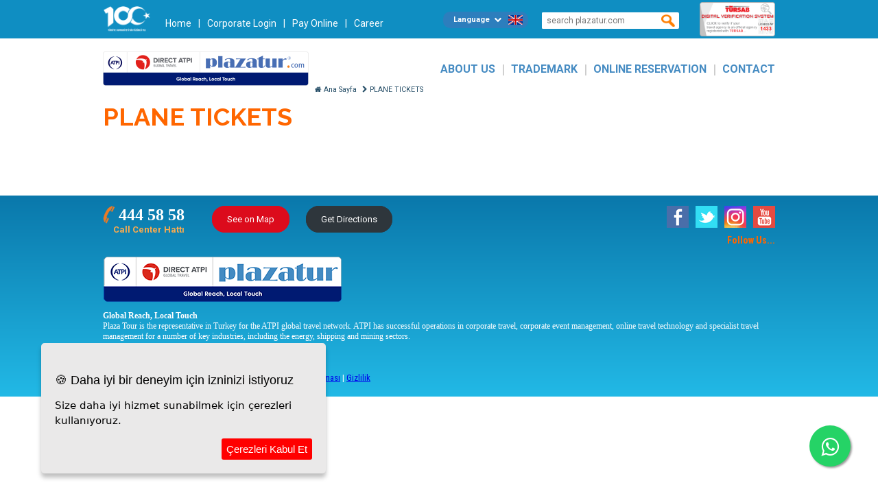

--- FILE ---
content_type: text/html; charset=utf-8
request_url: https://www.plazatur.com/en-us/s/10273/PLANE-TICKETS
body_size: 8968
content:


<!DOCTYPE html>

<html xmlns="http://www.w3.org/1999/xhtml" lang="en">
<head><link href="/kaynak/css/plazatur.css" rel="stylesheet" /><link href="/kaynak/css/ihavecookies.css" rel="stylesheet" /><link href="/kaynak/css/font-awesome.min.css" rel="stylesheet" />
    <script src="/kaynak/js/jquery-1.11.3.min.js" type="text/javascript"></script>
    <script src="/kaynak/js/jsor/jssor.js" type="text/javascript"></script>
    <script src="/kaynak/js/jsor/jssor.slider.min.js" type="text/javascript"></script>
    <link href="/kaynak/css/jquery-ui.min.css" rel="stylesheet" />
    <script src="/kaynak/js/jquery-ui.min.js" type="text/javascript"></script>
    <script src="/kaynak/js/Main.js" type="text/javascript"></script>
    <link href="/kaynak/css/bgstretcher.css" rel="stylesheet" />
    <script src="/kaynak/js/jquery-bgstretcher-3.3.0.min.js" type="text/javascript"></script>
    <script src="/kaynak/js/jquery.backstretch.js" type="text/javascript"></script>

    <script src="/kaynak/js/i18n/datepicker-tr.js" type="text/javascript"></script>
  
    <script src="/kaynak/js/jquery.ihavecookies.min.js" type="text/javascript"></script>
    <meta name="B-verify" content="6f506a24f7d5677fa5ccb518386a698643517731" /><meta name="geo.region" content="TR-16" /><meta name="geo.placename" content="BURSA" /><meta name="geo.position" content="40.2102733;29.01744" /><meta name="ICBM" content="40.2102733, 29.01744" />

    <!-- Go to www.addthis.com/dashboard to customize your tools -->
    <script type="text/javascript">
        var addthis_config = {
            ui_language: "en"
        }
    </script>


    <script type="text/javascript">
        var DegAnaSayfadaMi = false;
        var DegTarihBugun='16.01.2026';
        // AnaSayfada Anchor olayı linkler için
        $(document).ready(function () {
            if (DegAnaSayfadaMi == false) {
                //$("ul.menu > li").eq(1).hide();
            } else {
                $("ul.menu li").find('a[href*=#]').anchor({
                    transitionDuration: 1200
                });
            }
            $(".footlink > .LinkAlani > li.linkBaslik").eq($(".footlink > .LinkAlani > li.linkBaslik").length-3).nextAll().hide();
            $(".footlink > .LinkAlani > li.linkBaslik").eq($(".footlink > .LinkAlani > li.linkBaslik").length-3).hide();
            $(".footlink > .LinkAlani > li.linkBaslik").eq($(".footlink > .LinkAlani > li.linkBaslik").length-2).hide();
            $(".footlink > .LinkAlani > li.linkBaslik").eq($(".footlink > .LinkAlani > li.linkBaslik").length-1).hide();
        });
    </script>
    <script>
        !function(f,b,e,v,n,t,s)
        {if(f.fbq)return;n=f.fbq=function(){n.callMethod?
        n.callMethod.apply(n,arguments):n.queue.push(arguments)};
            if(!f._fbq)f._fbq=n;n.push=n;n.loaded=!0;n.version='2.0';
            n.queue=[];t=b.createElement(e);t.async=!0;
            t.src=v;s=b.getElementsByTagName(e)[0];
            s.parentNode.insertBefore(t,s)}(window,document,'script',
        'https://connect.facebook.net/en_US/fbevents.js');
        fbq('init', '1735764276749967'); 
        fbq('track', 'PageView');
    </script>

    <meta http-equiv="Content-Type" content="text/html; charset=utf-8" /><meta http-equiv="content-language" content="tr-TR" /><meta name="viewport" content="width=1020, initial-scale=1" /><meta property="og:site_name" content="Plaza Turizm" /><meta name="twitter:site" content="@PlazaTurizm" /><title>
	Plazatur - Your Partner in Turkey
</title><link rel="canonical" href="../../../%3C%25=%20%22%22%22%22%20&amp;%20Request.Url.AbsoluteUri.ToString()%20&amp;%20%22%22%22%22%20%25%3E" /><link rel="shortcut icon" type="image/x-icon" href="/favicon.ico" /><link rel="icon" href="/favicon.ico" type="image/x-icon" /><link rel="apple-touch-icon" href="/favicon.png" /><meta name="Robots" content="INDEX,FOLLOW" /><meta name="googlebot" content="index,follow,all" /><meta name="revisit-after" content="1 days" /><meta name="Rating" content="General" /><meta name="Distribution" content="Global" /><meta name="Copyright" content="© 2015 Plaza Turizm" /><meta name="Author" content="plazatur.com İhsan Apti" />
    <meta property="og:title" content="PLANE TICKETS " /><meta property="og:url" content="https://www.plazatur.com/en-us/s/10273/PLANE-TICKETS" /><meta property="og:description" content="" /><meta name="twitter:card" content="summary" /><meta name="twitter:title" content="PLANE TICKETS " /><meta name="twitter:description" content="" />

    <script type="text/javascript">
        $(document).ready(function () {
            //$(".SayfaResim").bgStretcher({
            //    images: ["/kaynak/rsm/deneme/kurumsalkimlik.png"],
            //    imageWidth: 1920,
            //    imageHeight: 300,
            //resizeProportionally: true
            //});
            // $(".SayfaResim").backstretch("/kaynak/rsm/deneme/kurumsalkimlik.png");
            $("div[id^='AccordionMenu']").accordion({
                collapsible: true, active: false
            });
            //$(".PnlSayfa").find(".ui-accordion-header").css("font-family", "'Roboto', 'Times New Roman', sans-serif");
            $(".PnlSayfa").find(".ui-accordion-header").css("padding-top", "15px");
            $(".PnlSayfa").find(".ui-accordion-header").css("padding-bottom", "15px");
            //$(".PnlSayfa").find(".ui-state-hover").css("background-image","none");
            //$(".PnlSayfa").find(".ui-state-hover").css("background-color", "#ffffff");
            //$(".PnlSayfa").find("ui-accordion-header").css("", "");
            jQuery("#accordionVize").accordion();

            if ($(".SayfaSagPanel").find("*").length == 0) {
                $(".SayfaSagPanel").remove();
                $(".SayfaSolIcerik").css("width","980px");
            }
        });

    </script>
    <style>
        .ui-accordion-header {
            font-family: 'Roboto', 'Times New Roman', sans-serif;
            font-size: 32px;
        }

        h3.ui-accordion-header {
            font-family: 'Raleway', 'Roboto', 'Times New Roman';
        }

        .ui-state-hover {
            background-image: none;
            background: #1e5799;
            background: -moz-linear-gradient(top, #1e5799 0%, #2989d8 50%, #7db9e8 100%);
            background: -webkit-linear-gradient(top, #1e5799 0%,#2989d8 50%,#7db9e8 100%);
            background: linear-gradient(to bottom, #1e5799 0%,#2989d8 50%,#7db9e8 100%);
            filter: progid:DXImageTransform.Microsoft.gradient( startColorstr='#1e5799', endColorstr='#7db9e8',GradientType=0 );
            color: #ffffff;
        }

        h3.ui-state-hover {
            color: #ffffff;
            font-family: 'Raleway', 'Roboto', 'Times New Roman';
        }

        div.BtnSatinAl {
            padding-top: 25px;
            text-align: right;
        }

        .BtnSatinAl > a.LnkOdeme {
            background: url(/kaynak/rsm/booknowbtn.png) no-repeat;
            width: 113px;
            height: 30px;
            border: none;
            line-height: 30px;
            text-transform: uppercase;
            cursor: pointer;
            text-align: center;
            font-size: 14px;
            font-weight: 700;
            color: #7d5200;
            text-shadow: 0px 1px 0px rgba(252, 214, 83, 0.75);
            font-family: 'Roboto', sans-serif;
            text-decoration: none;
            display: block;
            margin-left: auto;
            margin-right: auto;
        }

            .BtnSatinAl > a.LnkOdeme:hover {
                background: url(/kaynak/rsm/booknowbtnh.png) no-repeat;
            }
    </style>
<meta name="description" content="PLANE TICKETS " /><meta name="keywords" />

    <script>(function(w,d,s,l,i){w[l]=w[l]||[];w[l].push({'gtm.start':
new Date().getTime(),event:'gtm.js'});var f=d.getElementsByTagName(s)[0],
j=d.createElement(s),dl=l!='dataLayer'?'&l='+l:'';j.async=true;j.src=
'https://www.googletagmanager.com/gtm.js?id='+i+dl;f.parentNode.insertBefore(j,f);
})(window,document,'script','dataLayer','GTM-MBC3KML');</script>


    <script type="text/javascript" src="//s7.addthis.com/js/300/addthis_widget.js#pubid=ra-569e1f7def24454a&domready=1" async="async"></script>
    <style>
        .logo-plaza2 {
            display: block;
            float: left;
            width: 164px;
            height: 46px;
            background-image: url('/kaynak/rsm/plazaturlogo.png');
            background-position: left center;
            background-repeat: no-repeat;
            text-indent: -9999px;
        }

        .logo-atpi {
            display: block;
            float: left;
            width: 61px;
            height: 46px;
            background-image: url('/kaynak/rsm/atpilogo.png');
            background-position: left center;
            background-repeat: no-repeat;
            text-indent: -9999px;
        }
	.logo-plaza3 {
            display: block;
            float: left;
            width: 300px;
            height: 69px;
            background-image: url('/kaynak/rsm/plazatur_logo_atpi.png');
            background-position: left center;
            background-repeat: no-repeat;
            text-indent: -9999px;
        }
	.menu>li a{
height:69px;
line-height:69px;		
}
.menu>li span{
line-height:69px;
}

        .btnmap1 {
        text-decoration:none;
        background-color: #dc0b1c;
        color:#ffffff;
        border-color: #dc0b1c;
        border-style:solid;
        border-width:2px;
        border-radius: 40px 40px;
        padding : 10px 20px 10px 20px;
        font-family: Roboto;
        font-size: 13px;
        }
        .btnmap1:hover {
            background-color:#ffffff;
            color:#dc0b1c;
            cursor: pointer;
        }

           .btnmap2 {
        text-decoration:none;
        background-color: #2e363c;
        color:#ffffff;
        border-color: #2e363c;
        border-style:solid;
        border-width:2px;
        border-radius: 40px 40px;
        padding : 10px 20px 10px 20px;
        font-family: Roboto;
        font-size: 13px;
        margin-left:20px;
        }
        .btnmap2:hover {
            background-color:#ffffff;
            color:#2e363c;
            cursor: pointer;
        }
    </style>

</head>
<body>


    <form method="post" action="./PLANE-TICKETS" id="form1">
<div class="aspNetHidden">
<input type="hidden" name="__VIEWSTATE" id="__VIEWSTATE" value="2QY0UOdg5/LbBtR9mP/aVxBMeByOSoqo/z0BexB+qqPj3qstLSkoSjeG85LySI5FQHcZ1ASRPe1flxTGJyJFsdsVX5XCPRb0WMX6GbinPCKEPl+7PjKcBSaq84D/Fh2t+dym/azOgx0BYnxW/JVsKg==" />
</div>

<div class="aspNetHidden">

	<input type="hidden" name="__VIEWSTATEGENERATOR" id="__VIEWSTATEGENERATOR" value="00210AB9" />
	<input type="hidden" name="__EVENTVALIDATION" id="__EVENTVALIDATION" value="awoh6/Clsgy9rPMEvzd3UwcBo6r/EFrO3REREVgd3SkyYWw692oOLLO0Q72DFaKvOblSJdmrBicU60u8m3L83zMbflzQb8u3/XE1h52/AHfQfkHDYLhe6omKenNmlDL7/KILGNoiVq9nZaTGOJrVPA==" />
</div>
        <div class="tamboy header">
            <div class="ortala">
                <div class="fleft">
                    <div style="padding-right:20px; padding-top:8px;">
                        <img src="/kaynak/rsm/100.png" style="height:40px; width:auto;" />
                    </div>
                </div>
                <div class="fleft">
                    <ul class="header-menu">
                        <li><a href="/en-us">Home</a><span>|</span></li>
                        <li><a href="http://b2b.selfbilet.com/">Corporate Login</a><span>|</span></li>
                        <li><a href="http://plazatur.com/tahsilatcc/">Pay Online</a><span>|</span></li>
                        
                        <li><a href="http://www.plazatur.com/en-us/s/10350/Insan-Kaynaklari">Career</a><span>|</span></li>
                    </ul>
                </div>
                <div class="fright">
                    <div style="padding-left:30px; padding-top:3px;">
                        <a href="https://www.tursab.org.tr/tr/ddsv" target="_blank"><img src="/kaynak/rsm/tursab-dvs-1433.png" style="height: 50px; width: auto;" alt="Türsab Doğrulama" /></a>
                    </div>
                </div>
                <div class="fright">
                    <div class="aramapaneli">
                        <div class="arapanelitutucu">
                            <input name="ctl00$TxtAra" type="text" id="TxtAra" class="aratxt" autocomplete="off" autocorrect="off" autocapitalize="off" placeholder="search plazatur.com" /><input type="submit" name="ctl00$BtnAra" value="" id="BtnAra" class="arabtn" />
                        </div>
                    </div>
                    <div class="dilpaneli">
                        <div style="position: relative;">
                            <div style="float: left; padding-left: 15px; padding-right: 10px; color: #ffffff; font-weight: bold; height: 24px; line-height: 24px; font-size: 11px; font-family: 'Roboto', sans-serif;">
                                Language&nbsp;&nbsp;<i class="fa fa-chevron-down"></i>
                            </div>
                            <div style="float: right; padding-right: 8px; padding-top: 5px;">
                                <img src="/kaynak/rsm/dil/en-us.png" style="width: 21px; height: 14px;" />
                            </div>
                            <div class="dilsectutucu">
                                <div class="dilsec">
                                    <ul class="dilListesi">
                                        <li>
                                            <a data-lang="en" href="/en-US" class="dillnk">
                                                <img src="/kaynak/rsm/dil/en-us.png" class="dilResmi" /><span class="dilAdi">English</span></a>
                                        </li>
                                        <li>
                                            <a data-lang="tr" href="/tr-TR" class="dillnk">
                                                <img src="/kaynak/rsm/dil/tr-tr.png" class="dilResmi" /><span class="dilAdi">Türkçe</span></a>
                                        </li>
                                    </ul>
                                </div>
                            </div>
                        </div>
                    </div>
                </div>
            </div>
        </div>
        <div class="ortala header-genel">
            <nav class="menu-tutucu">
                
                        <ul class="menu">
                    
                        <li>
                            <div><a href='/en-us/iletisim'>CONTACT</a><span>|</span></div>
                            
                        </li>
                    
                        <li>
                            <div><a href='javascript:void(0)'>ONLINE&nbsp;RESERVATION</a><span>|</span></div>
                            
                                    <div class="altmenuTutucu">
                                        <div class="altmenu">
                                            <ul>
                                
                                    <li>
                                        <a class="menulink" href='https://www.turkishairlines.com/en-tr/flights/manage-booking/index.html' class="menulink">
                                            <span class="baslik">THY&nbsp;ONLINE&nbsp;CHECKIN
                                            </span>
                                        </a>
                                    </li>
                                
                                    <li>
                                        <a class="menulink" href='https://www.plazaturtransfer.com/en/home/' class="menulink">
                                            <span class="baslik">VIP&nbsp;TRANSFER
                                            </span>
                                        </a>
                                    </li>
                                
                                    </ul>
                                    </div>
                                    </div>
                                
                        </li>
                    
                        <li>
                            <div><a href='javascript:void(0)'>TRADEMARK</a><span>|</span></div>
                            
                                    <div class="altmenuTutucu">
                                        <div class="altmenu">
                                            <ul>
                                
                                    <li>
                                        <a class="menulink" href='/en-us/s/10199/CORPORATE-TRAVEL' class="menulink">
                                            <span class="baslik">CORPORATE&nbsp;TRAVEL
                                            </span>
                                        </a>
                                    </li>
                                
                                    <li>
                                        <a class="menulink" href='/en-us/s/10226/PLAZA-MICE' class="menulink">
                                            <span class="baslik">PLAZA&nbsp;MICE
                                            </span>
                                        </a>
                                    </li>
                                
                                    <li>
                                        <a class="menulink" href='/en-us/s/10243/PLAZA-RESERVATION' class="menulink">
                                            <span class="baslik">PLAZA&nbsp;RESERVATION
                                            </span>
                                        </a>
                                    </li>
                                
                                    <li>
                                        <a class="menulink" href='/en-us/s/10244/PLAZA-CREATIVE' class="menulink">
                                            <span class="baslik">PLAZA&nbsp;CREATIVE
                                            </span>
                                        </a>
                                    </li>
                                
                                    <li>
                                        <a class="menulink" href='/en-us/s/10248/VIP-TRANSFER' class="menulink">
                                            <span class="baslik">VIP&nbsp;TRANSFER
                                            </span>
                                        </a>
                                    </li>
                                
                                    <li>
                                        <a class="menulink" href='/en-us/s/10253/PLAZA-INSURANCE' class="menulink">
                                            <span class="baslik">PLAZA&nbsp;INSURANCE
                                            </span>
                                        </a>
                                    </li>
                                
                                    <li>
                                        <a class="menulink" href='/en-us/s/10258/PLAZA-ACADEMY' class="menulink">
                                            <span class="baslik">PLAZA&nbsp;ACADEMY
                                            </span>
                                        </a>
                                    </li>
                                
                                    </ul>
                                    </div>
                                    </div>
                                
                        </li>
                    
                        <li>
                            <div><a href='javascript:void(0)'>ABOUT&nbsp;US</a><span>|</span></div>
                            
                                    <div class="altmenuTutucu">
                                        <div class="altmenu">
                                            <ul>
                                
                                    <li>
                                        <a class="menulink" href='/en-us/s/10196/ABOUT%20US' class="menulink">
                                            <span class="baslik">COMPANY
                                            </span>
                                        </a>
                                    </li>
                                
                                    <li>
                                        <a class="menulink" href='/en-us/s/10197/OUR-VISION-MISSION' class="menulink">
                                            <span class="baslik">OUR&nbsp;VISION&nbsp;&amp;&nbsp;MISSION
                                            </span>
                                        </a>
                                    </li>
                                
                                    <li>
                                        <a class="menulink" href='/en-us/s/10198/CORPORATE-IDENTITY' class="menulink">
                                            <span class="baslik">CORPORATE&nbsp;IDENTITY
                                            </span>
                                        </a>
                                    </li>
                                
                                    <li>
                                        <a class="menulink" href='/en-us/s/10281/MEMBERSHIP-AND-CERTIFICATES' class="menulink">
                                            <span class="baslik">MEMBERSHIP&nbsp;AND&nbsp;CERTIFICATES
                                            </span>
                                        </a>
                                    </li>
                                
                                    <li>
                                        <a class="menulink" href='/en-us/s/10282/REFERENCES' class="menulink">
                                            <span class="baslik">REFERENCES
                                            </span>
                                        </a>
                                    </li>
                                
                                    </ul>
                                    </div>
                                    </div>
                                
                        </li>
                    
                        <li style="float: left; padding-top: 0px;">
                            
                            
                            

                            <a class="logo-plaza3" href="https://www.plazatur.com/tr-tr/s/40402/Atpi">Plazatur</a>
                        </li>
                        </ul>
                    
            </nav>
        </div>
        

    
    </div>
    <div class="ortala">
        <div class="PnlSayfa PnlSayfaOtele">
            <div class="PnlSayfaNavigation">
                <div class="fleft">
                    <span class="spannav"><a class="anav" href="/en-us" style=""><i class="fa fa-home"></i>&nbsp;Ana Sayfa</a></span><span class="spannav"><i class="fa fa-chevron-right"></i>&nbsp;PLANE TICKETS </span>
                </div>
                <div class="fright">
                    <div class="addthis_sharing_toolbox"></div>
                </div>
            </div>
            <div class="SayfaBaslik">
                PLANE TICKETS 
            </div>

            <div style="overflow: hidden;">
                <div class="SayfaSolIcerik">
                    <p>&nbsp;<br></p>
                    
                    
                </div>
                <div class="fright SayfaSagPanel">
                    
                    

                    
                </div>
            </div>
        </div>

        
    </div>




        <div class="tamboy footer">
            <div class="ortala" style="overflow: hidden;">
                <div style="margin-top: 15px;">
                    <div class="fleft">
                        <div style="float: left; width: 18px; height: 26px;">
                            <img src="/kaynak/rsm/ikon-footer-tel.png" alt="" />
                        </div>
                        <div style="float: left; padding-left: 5px; clear: right;">
                            <div style="font-size: 24px; color: #ffffff; font-weight: bold;">444 58 58</div>
                        </div>
                        <div style="color: #fbab4e; font-size: 13px; font-weight: bold; text-align: right; clear: both; font-family: 'Roboto', sans-serif;">
                            Call Center Hattı
                        </div>
                    </div>
                    <div class="fleft" style="margin-left:40px; margin-top:10px;">
                        <a href="https://goo.gl/maps/fTc7fjDJFStj2uuP7" target="_blank" class="btnmap1">See on Map</a>
                         <a href="https://www.google.com/maps/dir/Odunluk,+CarrefourSA+Bursa+Al%C4%B1%C5%9Fveri%C5%9F+Merkezi,+%C4%B0zmir+Yolu+Caddesi,+Nil%C3%BCfer%2FBursa/K%C3%BCk%C3%BCrtl%C3%BC,+Plaza+Turizm,+Oulu+Cd.+no:33%2FA,+16160+Osmangazi%2FBursa/@40.2069976,29.0033163,14.75z/data=!4m14!4m13!1m5!1m1!1s0x14ca158ecec2238b:0x81a10b45a079292b!2m2!1d28.9953546!2d40.2103107!1m5!1m1!1s0x14ca15c302ee3b47:0x7844942eef0c8d46!2m2!1d29.0197892!2d40.2103572!3e0" target="_blank" class="btnmap2">Get Directions</a>
                    </div>
                    <div class="fright">
                        <div style="float: right; padding-left: 10px;">
                            <a href="https://www.youtube.com/plazatur">
                                <img src="/kaynak/rsm/social-youtube.png" /></a>
                        </div>
                        <div style="float: right; padding-left: 10px;">
                            <a href="https://www.instagram.com/plazaturbursa/">
                                <img src="/kaynak/rsm/instagram-logo.png" /></a>
                        </div>
                        <div style="float: right; padding-left: 10px;">
                            <a href="https://twitter.com/PlazaTurizm">
                                <img src="/kaynak/rsm/socila-twitter.png" /></a>
                        </div>
                        <div style="float: right; padding-left: 10px;">
                            <a href="https://www.facebook.com/Plazatur">
                                <img src="/kaynak/rsm/social-facebook.png" /></a>
                        </div>
                    </div>
                </div>
                <div style="clear: both; overflow: hidden;">
                    <div class="fleft" style="display: none;">
                        
                            
                                <div class="fleft footlink">
                                    <ul class="LinkAlani">
                                        <li class="linkBaslik"><a href='javascript:void(0)'>ABOUT&nbsp;US</a></li>
                                        
                                                <li><a href='/en-us/s/10196/ABOUT%20US'>COMPANY</a></li>
                                            
                                                <li><a href='/en-us/s/10197/OUR-VISION-MISSION'>OUR VISION &amp; MISSION</a></li>
                                            
                                                <li><a href='/en-us/s/10198/CORPORATE-IDENTITY'>CORPORATE IDENTITY</a></li>
                                            
                                                <li><a href='/en-us/s/10281/MEMBERSHIP-AND-CERTIFICATES'>MEMBERSHIP AND CERTIFICATES</a></li>
                                            
                                                <li><a href='/en-us/s/10282/REFERENCES'>REFERENCES</a></li>
                                            
                                    </ul>
                                </div>
                            
                                <div class="fleft footlink">
                                    <ul class="LinkAlani">
                                        <li class="linkBaslik"><a href='javascript:void(0)'>TRADEMARK</a></li>
                                        
                                                <li><a href='/en-us/s/10199/CORPORATE-TRAVEL'>CORPORATE TRAVEL</a></li>
                                            
                                                <li><a href='/en-us/s/10226/PLAZA-MICE'>PLAZA MICE</a></li>
                                            
                                                <li><a href='/en-us/s/10243/PLAZA-RESERVATION'>PLAZA RESERVATION</a></li>
                                            
                                                <li><a href='/en-us/s/10244/PLAZA-CREATIVE'>PLAZA CREATIVE</a></li>
                                            
                                                <li><a href='/en-us/s/10248/VIP-TRANSFER'>VIP TRANSFER</a></li>
                                            
                                                <li><a href='/en-us/s/10253/PLAZA-INSURANCE'>PLAZA INSURANCE</a></li>
                                            
                                                <li><a href='/en-us/s/10258/PLAZA-ACADEMY'>PLAZA ACADEMY</a></li>
                                            
                                    </ul>
                                </div>
                            
                                <div class="fleft footlink">
                                    <ul class="LinkAlani">
                                        <li class="linkBaslik"><a href='javascript:void(0)'>ONLINE&nbsp;RESERVATION</a></li>
                                        
                                                <li><a href='https://www.turkishairlines.com/en-tr/flights/manage-booking/index.html'>THY ONLINE CHECKIN</a></li>
                                            
                                                <li><a href='https://www.plazaturtransfer.com/en/home/'>VIP TRANSFER</a></li>
                                            
                                    </ul>
                                </div>
                            
                                <div class="fleft footlink">
                                    <ul class="LinkAlani">
                                        <li class="linkBaslik"><a href='/en-us/iletisim'>CONTACT</a></li>
                                        
                                    </ul>
                                </div>
                            
                            
                    </div>

                    <div class="fleft">

                        
                        
                        
                    </div>
                    <div class="fright">
                        <div class="bizitakipedin">
                            Follow Us...
                        </div>
                    </div>
                </div>
                 <div style="clear: both; overflow: hidden; margin-top:15px;">
                     <div>
                         <img src="/kaynak/rsm/footeratpi.png" />
                     </div>
                     <div style="padding-top:7px; color:#ffffff; font-size:12px;">
                         <b>Global Reach, Local Touch</b><br />
                         Plaza Tour is the representative in Turkey for the ATPI global travel network. ATPI has successful operations in corporate travel, corporate event management, online travel technology and specialist travel management for a number of key industries, including the energy, shipping and mining sectors.<br /><br />
                         <a href="https://www.atpi.com/" target="_blank">Click here for more information</a>
                     </div>
                     <div class="sagalanyazi" style="text-align: left;padding-top:15px;">
                            Copyright ©2015. Tüm Hakları Saklıdır. | <a href="https://www.plazatur.com//tr-tr/s/40405/KVKK">Kişisel Verilerin Korunması</a> | <a href="https://www.plazatur.com//tr-tr/s/40406/Gizlilik">Gizlilik</a>
                        </div>
                </div>
            </div>
        </div>
        <div style="position: fixed; bottom: 0px; right: 0px; z-index: 99999; display: none;">
            <img src="/kaynak/rsm/consulting.png" alt="" />
        </div>
    </form>

<a href="https://api.whatsapp.com/send?phone=905322125555&text=" class="whatsapp" target="_blank">
<i class="fa fa-whatsapp whatsappfloat"></i>
</a>
    <!--Start of Tawk.to Script-->
    <!--<script type="text/javascript">
        var Tawk_API = Tawk_API || {}, Tawk_LoadStart = new Date();
        (function () {
            var s1 = document.createElement("script"), s0 = document.getElementsByTagName("script")[0];
            s1.async = true;
            s1.src = 'https://embed.tawk.to/56a8c21de251f00d7430e37c/default';
            s1.charset = 'UTF-8';
            s1.setAttribute('crossorigin', '*');
            s0.parentNode.insertBefore(s1, s0);
        })();
    </script>-->
    <!--End of Tawk.to Script-->
    <noscript><iframe src="https://www.googletagmanager.com/ns.html?id=GTM-MBC3KML"
height="0" width="0" style="display:none;visibility:hidden"></iframe></noscript>
<script type="text/javascript">
       var options = {
        title: '&#x1F36A; Daha iyi bir deneyim için izninizi istiyoruz',
        message: 'Size daha iyi hizmet sunabilmek için çerezleri kullanıyoruz. ',
        delay: 600,
        expires: 30,
       // link: '#privacy',
        onAccept: function(){
            var myPreferences = $.fn.ihavecookies.cookie();
            //console.log('Yay! The following preferences were saved...');
          //  console.log(myPreferences);
        },
      //  uncheckBoxes: true,
        acceptBtnLabel: 'Çerezleri Kabul Et',
        moreInfoLabel: 'Daha Fazla Bilgi',
        advancedBtnLabel: 'Çerez Ayarları'
       // cookieTypesTitle: 'Select which cookies you want to accept',
       // fixedCookieTypeLabel: 'Essential',
       // fixedCookieTypeDesc: 'These are essential for the website to work correctly.'
    }

    $(document).ready(function() {
        $('body').ihavecookies(options);

        if ($.fn.ihavecookies.preference('marketing') === true) {
           // console.log('This should run because marketing is accepted.');
        }

        $('#ihavecookiesBtn').on('click', function(){
            $('body').ihavecookies(options, 'reinit');
        });
    });
</script>
</body>
</html>


--- FILE ---
content_type: text/css
request_url: https://www.plazatur.com/kaynak/css/plazatur.css
body_size: 8074
content:
@import url(//fonts.googleapis.com/css?family=Roboto:400,100italic,100,300,300italic,400italic,500,500italic,700,700italic,900,900italic&subset=latin,cyrillic-ext,greek-ext,greek,vietnamese,latin-ext,cyrillic);@import url(//fonts.googleapis.com/css?family=Roboto+Condensed:300italic,400italic,700italic,400,300,700&subset=latin,cyrillic-ext,greek-ext,greek,vietnamese,latin-ext,cyrillic);@import url(//fonts.googleapis.com/css?family=Raleway:400,100,200,300,500,600,700,900,800);.header-menu li a,.header-menu li>span{color:#FFF;font-size:14px;line-height:14px;font-family:Roboto,sans-serif}.aramapaneli .aratxt,.header-menu li a,.header-menu li>span{font-family:Roboto,sans-serif}@-webkit-keyframes fadeIn{from{opacity:0}to{opacity:1}}@-moz-keyframes fadeIn{from{opacity:0}to{opacity:1}}@keyframes fadeIn{from{opacity:0}to{opacity:1}}@-webkit-keyframes fadeOut{from{opacity:1}to{opacity:0}}@-moz-keyframes fadeOut{from{opacity:1}to{opacity:0}}@keyframes fadeOut{from{opacity:1}to{opacity:0}}body,html{margin:0;padding:0;border-width:0;border-style:none;outline-style:none}input[type=text]::-ms-clear{display:none}.fleft{float:left}.fright{float:right}.tamboy{width:100%;min-width:1000px}.ortala{width:980px;margin-left:auto;margin-right:auto;padding:0 10px}.header{background-color:#0f8ec2;height:56px}.header-menu{display:block;width:auto!important;list-style:none;margin:27px 0 0;padding:0;height:14px}.header-menu li{display:block;float:left;margin-right:0;margin-left:10px;height:14px}.header-menu li:first-child{margin-left:0}.header-menu li a{display:block;float:left;text-decoration:none}.header-menu li>span{display:block;float:left;margin-left:10px}.header-menu li:last-child>span{display:none}.aramapaneli{float:right;margin-top:18px}.aramapaneli .arapanelitutucu{height:24px;background-color:#fff;width:200px;overflow:hidden;-webkit-border-radius:2px;-moz-border-radius:2px;border-radius:2px}.aramapaneli .aratxt::-ms-clear{display:none}.aramapaneli .arabtn,.aramapaneli .aratxt{display:block;float:left;border:none;outline-style:none}.aramapaneli .aratxt{width:160px;height:12px;font-size:12px;line-height:12px;padding:6px 7px}.aramapaneli aratxt::-webkit-input-placeholder{color:#909090;border:none;font-family:Roboto,sans-serif;font-size:12px;line-height:12px}.aramapaneli .aratxt:-moz-placeholder{color:#909090;opacity:1;border:none;font-family:Roboto,sans-serif;font-size:12px;line-height:12px}.aramapaneli .aratxt::-moz-placeholder{color:#909090;opacity:1;border:none;font-family:Roboto,sans-serif;font-size:12px;line-height:12px}.aramapaneli .aratxt:-ms-input-placeholder{color:#909090;border:none;font-family:Roboto,sans-serif;font-size:12px;line-height:12px}.aramapaneli .arabtn{cursor:pointer;background-color:transparent;width:26px;height:24px;background-image:url(../rsm/arabtn.png);background-repeat:no-repeat;background-position:left center;background-size:20px 18px}.dilpaneli{float:right;height:24px;-webkit-border-radius:10px;-moz-border-radius:10px;border-radius:10px;filter:progid:DXImageTransform.Microsoft.gradient(startColorstr=#9983d3eb, endColorstr=#9983d3eb);-ms-filter:"progid:DXImageTransform.Microsoft.gradient(startColorstr=#9983d3eb, endColorstr=#9983d3eb)";margin-top:17px;margin-right:20px;margin-bottom:10px;position:relative;cursor:pointer;background-color:#2d7ebd}.dilpaneli .dilsectutucu{overflow:hidden;position:absolute;top:7px;right:0;padding-top:40px;display:none;opacity:0;z-index:999}.dilpaneli .dilsec{position:relative;background-color:rgba(45,126,189,1);border:1px solid #c2e1f5;-webkit-border-radius:2px;-moz-border-radius:2px;border-radius:2px}.dilpaneli .dilsec:after,.dilpaneli .dilsec:before{bottom:100%;left:50%;border:solid transparent;content:" ";height:0;width:0;position:absolute;pointer-events:none}.menu,.menu>li{position:relative}.dilpaneli .dilsec:after{border-color:rgba(45,126,189,0);border-bottom-color:#2d7ebd;border-width:15px;margin-left:-15px}.dilpaneli .dilsec:before{border-color:rgba(194,225,245,0);border-bottom-color:#c2e1f5;border-width:16px;margin-left:-16px}.dilpaneli .dilsec .dilListesi{width:100%;display:block;margin:0 25px;padding:0;list-style:none;overflow:hidden}.dilpaneli .dilsec .dilListesi li{display:block;margin:15px 0;padding:0;overflow:hidden;clear:both}.dilpaneli .dilsec .dilListesi .dillnk{display:block}.dilpaneli .dilsec .dilListesi .dilResmi{display:block;float:left;width:21px;height:14px;margin-right:12px}.logo-plaza,.logo-plazaen,.logo-plazatr{width:225px;background-position:left center;background-repeat:no-repeat;display:block;text-indent:-9999px}.dilpaneli .dilsec .dilListesi .dilAdi{display:block;float:left;color:#fff;font-family:'Roboto Condensed',sans-serif;font-size:12px;line-height:14px}.logo-plaza,.logo-plazatr{height:46px;background-image:url(../rsm/logo.png)}.logo-plazaen{height:46px;background-image:url(../rsm/logoen.png)}.menu,.menu-tutucu{width:980px;height:46px}.menu-tutucu{display:block;margin-top:10px}.menu{margin:0;padding:0;list-style:none}.menu>li{display:block;float:right;margin-right:9px;margin-left:0;cursor:pointer}.menu>li a,.menu>li span{display:block;float:left;font-family:Roboto,sans-serif;line-height:46px;font-weight:700;text-decoration:none}.menu>li a{height:46px;font-size:16px;color:#458bc2}.menu>li:first-child{margin-right:0}.menu>li span{margin-left:9px;font-size:18px;color:#ccc}.altmenu ul>li span.aciklama,.altmenu ul>li span.baslik{font-family:'Roboto Condensed',sans-serif}.menu>li:first-child span{display:none}.altmenuTutucu{display:none;position:absolute;margin:0;top:44px;right:0;z-index:999;opacity:0;-webkit-animation:fadeOut ease-in-out 1;-moz-animation:fadeOut ease-in-out 1;animation:fadeOut ease-in-out 1;-webkit-animation-fill-mode:forwards;-moz-animation-fill-mode:forwards;animation-fill-mode:forwards;-webkit-animation-duration:.5s;-moz-animation-duration:.5s;animation-duration:.5s}.menu>li>.altmenuTutucu>.altmenu{margin-top:15px;background:#3276b1;box-shadow:0 0 5px gray;overflow:hidden;padding:0}.altmenuUstunde{display:block;opacity:0;-webkit-animation:fadeIn ease-in 1;-moz-animation:fadeIn ease-in 1;animation:fadeIn ease-in 1;-webkit-animation-fill-mode:forwards;-moz-animation-fill-mode:forwards;animation-fill-mode:forwards;-webkit-animation-duration:.5s;-moz-animation-duration:.5s;animation-duration:.5s}.altmenu ul{display:block;margin:0;padding:0;list-style:none}.altmenu ul>li{display:block;min-width:150px;overflow:hidden;margin:0;cursor:pointer;border-bottom:1px solid #265b89;padding:0 20px}.altmenu ul>li a{height:auto;line-height:normal;margin:0;padding:0;display:block;float:none}.altmenu ul>li:hover{background-color:#f60}.altmenu ul>li:hover span.baslik{color:#fff}.altmenu ul>li .menulink{display:block}.altmenu ul>li .menulink .kucukresim{display:block;float:left;margin:0;padding:0;background-repeat:no-repeat;width:85px;height:75px}.altmenu ul>li .menulink span{padding:0;margin:0;float:none}.altmenu ul>li span.tutucu{width:198px;display:block;float:left;padding-left:10px}.altmenu ul>li span.baslik{display:block;font-size:16px;color:#fff;font-weight:700}.altmenu ul>li span.aciklama{padding-top:5px;display:block;font-weight:400;font-size:11px;color:#1d1d1b;line-height:15px}.AnaSayfaPanelBaslik,.NedenPlazaTurTutucu .AnaBaslik{font-size:30px;font-family:Raleway}.menu>li:hover>div>a{color:#f60}.AnaSayfaPanelBaslik{margin-top:55px;overflow:hidden;text-align:center;color:#f60}.AnaSayfaPanel{padding-top:10px;clear:both}.AnaSayfaArama{height:200px;background:#1a97c3;background:-moz-linear-gradient(top,#1a97c3 0,#7db9e8 100%);background:-webkit-linear-gradient(top,#1a97c3 0,#7db9e8 100%);background:linear-gradient(to bottom,#1a97c3 0,#7db9e8 100%);filter:progid:DXImageTransform.Microsoft.gradient( startColorstr='#1a97c3', endColorstr='#7db9e8', GradientType=0 );margin-top:10px;overflow:hidden}.AnaSayfaArama .tab{margin-right:10px;display:inline-block;padding-right:20px;padding-left:20px;height:35px;background:#0e6bf6;color:#fff;line-height:35px;cursor:pointer}.AnaSayfaArama .tab:last-child{margin-right:0}.AnaSayfaArama .tabsecili{background:#f60;color:#fff}.AnaSayfaArama .tab .text{line-height:35px;height:35px;color:#fff;font-size:14px;font-family:Roboto,sans-serif}.AnaSayfaArama .tabsecili .text{color:#fff}.DonemselFirsatTutucu{overflow:hidden;margin-top:20px}.DonemselFirsatKutu{float:left;margin-right:50px}.DonemselFirsatKutu>.Sekme{display:block;position:relative;font-family:'Roboto Condensed',sans-serif;text-decoration:none;color:#219bc6;font-size:20px;font-weight:700;line-height:35px;height:35px;padding-left:5px}.DonemselFirsatKutu>.Sekme:hover,.DonemselFirsatKutu>.SekmeSecili{color:#FFF;background:#f60}.DonemselFirsatKutu>.Sekme:hover:after,.DonemselFirsatKutu>.SekmeSecili:after{left:100%;top:50%;border:solid transparent;content:" ";height:0;width:0;position:absolute;pointer-events:none;border-color:rgba(134,134,134,0);border-left-color:#f60;border-width:30px;margin-top:-30px}.KutuPromosyonTur{width:310px;height:320px;float:left;overflow:hidden;display:block;outline-style:none;border-style:none;text-decoration:none}.KutuPromosyonTur>.ResimAlani{width:310px;height:240px;overflow:hidden;position:relative}.KutuPromosyonTur>.ResimAlani>.resim{z-index:9;position:relative;width:310px;height:240px}.KutuPromosyonTur>.ResimAlani>.fiyat{position:absolute;background:#d9c26c;z-index:12;top:10px;left:20px;color:#fff;font-family:Roboto,sans-serif;font-weight:700;font-size:14px;line-height:24px;height:24px;padding:1px 0 1px 8px;border:1px solid #fff}.KutuPromosyonTur>.ResimAlani>.fiyat:after,.KutuPromosyonTur>.ResimAlani>.fiyat:before{left:100%;top:50%;border:solid transparent;content:" ";height:0;width:0;position:absolute;pointer-events:none}.KutuPromosyonTur>.KutuStar,.KutuPromosyonTur>.ResimAlani>.ResimAlaniYazi,.KutuPromosyonTur>.TurBaslik,.KutuPromosyonTur>.TurBilgi,.KutuPromosyonTur>.TurBilgiKonaklama{width:310px;font-family:'Roboto Condensed',sans-serif}.KutuPromosyonTur>.ResimAlani>.fiyat:after{border-color:rgba(217,194,108,0);border-left-color:#d9c26c;border-width:13px;margin-top:-13px}.KutuPromosyonTur>.ResimAlani>.fiyat:before{border-color:rgba(255,255,255,0);border-left-color:#fff;border-width:14px;margin-top:-14px}.KutuPaylasim,.KutuPromosyonTur>.KutuStar{text-align:center;margin-top:3px;overflow:hidden}.KutuPromosyonTur>.ResimAlani>.ResimAlaniYazi{height:30px;z-index:11;position:absolute;overflow:hidden;background-color:rgba(0,0,0,.6);top:210px;left:0;text-align:center;color:#fff;font-size:16px;font-weight:700;line-height:30px}.KutuPromosyonTur>.KutuStar{height:20px;font-size:14px}.KutuPromosyonTur>.KutuStar>.StarAktif{color:#1d99c4}.KutuPromosyonTur>.KutuStar>.StarPasif{color:#999}.KutuPromosyonTur>.TurBaslik{font-size:20px;color:#1d99c4;text-align:center;font-weight:700;line-height:22px;height:22px;overflow:hidden}.KutuPromosyonTur>.TurBilgi,.KutuPromosyonTur>.TurBilgiKonaklama{font-size:14px;color:#b4bbc2;text-align:center;line-height:18px;height:18px;overflow:hidden}.KutuPaylasim,.KutuPaylasim .begenmelnk,.KutuPaylasim .begenmesayisi{font-family:'Roboto Condensed',sans-serif;line-height:23px}.KutuPaylasim{width:100%;padding-top:5px;height:23px;font-size:14px}.KutuPaylasim>.tutucu{display:inline-block;padding-right:10px;overflow:hidden;height:23px}.KutuPaylasim>.tutucu:last-child{padding-right:0}.KutuPaylasim .begenmelnk{font-size:18px;text-decoration:none}.KutuPaylasim .begenmelnk i{color:#909090}.KutuPaylasim .begenmelnk i.begendi{color:#f77462}.KutuPaylasim .begenmesayisi{font-size:14px;color:#000}.kutuPromosyonShadow{-moz-box-shadow:1px 1px 5px #1d99c4;-webkit-box-shadow:1px 1px 5px #1d99c4;box-shadow:1px 1px 5px #9bdbf1}.KutuPromosyonBilet{width:310px;height:288px;overflow:hidden;float:left;display:block;outline-style:none;border-style:none;text-decoration:none}.KutuPromosyonBilet>.ResimAlani{width:310px;height:240px;overflow:hidden;position:relative}.KutuPromosyonBilet>.ResimAlani>.resim{z-index:9;position:relative;width:310px;height:240px}.KutuPromosyonBilet>.ResimAlani>.fiyat{position:absolute;background:#d9c26c;z-index:12;top:10px;left:20px;color:#fff;font-family:Roboto,sans-serif;font-weight:700;font-size:14px;line-height:24px;height:24px;padding:1px 0 1px 8px;border:1px solid #fff}.KutuPromosyonBilet>.ResimAlani>.fiyat:after,.KutuPromosyonBilet>.ResimAlani>.fiyat:before{left:100%;top:50%;border:solid transparent;content:" ";height:0;width:0;position:absolute;pointer-events:none}.KutuPromosyonBilet>.BiletBaslik,.KutuPromosyonBilet>.ResimAlani>.ResimAlaniYazi{height:30px;line-height:30px;font-family:'Roboto Condensed',sans-serif;text-align:center;overflow:hidden;font-weight:700}.KutuPromosyonBilet>.ResimAlani>.fiyat:after{border-color:rgba(217,194,108,0);border-left-color:#d9c26c;border-width:13px;margin-top:-13px}.KutuPromosyonBilet>.ResimAlani>.fiyat:before{border-color:rgba(255,255,255,0);border-left-color:#fff;border-width:14px;margin-top:-14px}.KutuPromosyonBilet>.ResimAlani>.ResimAlaniYazi{width:310px;z-index:11;position:absolute;background-color:rgba(0,0,0,.6);top:210px;left:0;color:#fff;font-size:16px}.KutuPromosyonBilet>.BiletBaslik{width:310px;font-size:20px;color:#1d99c4}.KutuPromosyonBilet>.BiletBilgi{width:310px;height:18px;overflow:hidden;font-size:14px;font-family:'Roboto Condensed',sans-serif;text-align:center;color:#b4bbc2}.KutuPromosyonCruise{width:310px;height:317px;float:left;overflow:hidden;display:block;outline-style:none;border-style:none;text-decoration:none}.KutuPromosyonCruise>.ResimAlani{width:310px;height:240px;overflow:hidden;position:relative}.KutuPromosyonCruise>.ResimAlani>.resim{z-index:9;position:relative;width:310px;height:240px}.KutuPromosyonCruise>.ResimAlani>.fiyat{position:absolute;background:#d9c26c;z-index:12;top:10px;left:20px;color:#fff;font-family:Roboto,sans-serif;font-weight:700;font-size:14px;line-height:24px;height:24px;padding:1px 0 1px 8px;border:1px solid #fff}.KutuPromosyonCruise>.ResimAlani>.fiyat:after,.KutuPromosyonCruise>.ResimAlani>.fiyat:before{left:100%;top:50%;border:solid transparent;content:" ";height:0;width:0;position:absolute;pointer-events:none}.KutuPromosyonCruise>.ResimAlani>.fiyat:after{border-color:rgba(217,194,108,0);border-left-color:#d9c26c;border-width:13px;margin-top:-13px}.KutuPromosyonCruise>.ResimAlani>.fiyat:before{border-color:rgba(255,255,255,0);border-left-color:#fff;border-width:14px;margin-top:-14px}.KutuPromosyonCruise>.KutuPaylasim,.KutuPromosyonCruise>.KutuStar{text-align:center;margin-top:3px;font-family:'Roboto Condensed',sans-serif;overflow:hidden;width:310px}.KutuPromosyonCruise>.ResimAlani>.ResimAlaniYazi{width:310px;height:30px;z-index:11;position:absolute;overflow:hidden;background-color:rgba(0,0,0,.6);top:210px;left:0;text-align:center;color:#fff;font-family:'Roboto Condensed',sans-serif;font-size:16px;font-weight:700;line-height:30px}.KutuPromosyonCruise>.KutuStar{height:20px;font-size:14px}.KutuPromosyonCruise>.KutuStar>.StarAktif{color:#1d99c4}.KutuPromosyonCruise>.KutuStar>.StarPasif{color:#999}.KutuPromosyonCruise>.CruiseBaslik{width:310px;font-family:'Roboto Condensed',sans-serif;font-size:20px;color:#1d99c4;text-align:center;font-weight:700;line-height:22px;height:22px;overflow:hidden}.KutuPromosyonCruise>.CruiseBilgi,.KutuPromosyonCruise>.CruiseBilgiKonaklama{width:310px;font-family:'Roboto Condensed',sans-serif;font-size:14px;color:#b4bbc2;text-align:center;line-height:18px;height:18px;overflow:hidden}.KutuPromosyonCruise>.KutuPaylasim{padding-top:5px;height:20px;font-size:14px}.KutuPromosyonArac{width:310px;height:357px;float:left;overflow:hidden;display:block;outline-style:none;border-style:none;text-decoration:none}.KutuPromosyonArac>.ResimAlani{width:310px;height:240px;overflow:hidden;position:relative}.KutuPromosyonArac>.ResimAlani>.resim{z-index:9;position:relative;width:310px;height:240px}.KutuPromosyonArac>.ResimAlani>.fiyat{position:absolute;background:#d9c26c;z-index:12;top:10px;left:20px;color:#fff;font-family:Roboto,sans-serif;font-weight:700;font-size:14px;line-height:24px;height:24px;padding:1px 0 1px 8px;border:1px solid #fff}.KutuPromosyonArac>.ResimAlani>.fiyat:after,.KutuPromosyonArac>.ResimAlani>.fiyat:before{left:100%;top:50%;border:solid transparent;content:" ";height:0;width:0;position:absolute;pointer-events:none}.KutuPromosyonArac>.AracBaslik,.KutuPromosyonArac>.AracBilgi,.KutuPromosyonArac>.AracBilgiKonaklama,.KutuPromosyonArac>.KutuStar,.KutuPromosyonArac>.ResimAlani>.ResimAlaniYazi{width:310px;font-family:'Roboto Condensed',sans-serif;overflow:hidden;text-align:center}.KutuPromosyonArac>.ResimAlani>.fiyat:after{border-color:rgba(217,194,108,0);border-left-color:#d9c26c;border-width:13px;margin-top:-13px}.KutuPromosyonArac>.ResimAlani>.fiyat:before{border-color:rgba(255,255,255,0);border-left-color:#fff;border-width:14px;margin-top:-14px}.KutuPromosyonArac>.ResimAlani>.ResimAlaniYazi{height:30px;z-index:11;position:absolute;background-color:rgba(0,0,0,.6);top:210px;left:0;color:#fff;font-size:16px;font-weight:700;line-height:30px}.KutuPromosyonArac>.KutuStar{margin-top:3px;height:20px;font-size:14px}.KutuPromosyonArac>.KutuStar>.StarAktif{color:#1d99c4}.KutuPromosyonArac>.KutuStar>.StarPasif{color:#999}.KutuPromosyonArac>.AracBaslik{font-size:20px;color:#1d99c4;font-weight:700;line-height:22px;height:22px}.KutuPromosyonArac>.AracBilgi,.KutuPromosyonArac>.AracBilgiKonaklama{font-size:14px;color:#b4bbc2;line-height:18px;height:18px}.NasilYardimciTutucu{margin-top:0;overflow:hidden}.NasilYardimciTutucu>.NasilYardimciKutu{float:left;width:233px;margin-right:16px;margin-top:25px;overflow:hidden;background-color:#f6f6f6}.NasilYardimciTutucu>.NasilYardimciKutu:nth-child(4n+0){margin-right:0}.NasilYardimciTutucu>.NasilYardimciKutu>.ResimAlani{width:233px;height:175px;position:relative;overflow:hidden;cursor:default;box-shadow:0 0 5px #aaa}.NasilYardimciTutucu>.NasilYardimciKutu>.ResimAlani>.resim{width:233px;height:175px;position:relative;display:block}.NasilYardimciTutucu>.NasilYardimciKutu>.KutuBaslik{color:#fff;padding-left:6px;font-weight:700;height:28px;line-height:28px;background-color:#5a788c;font-size:12px;font-family:Roboto,sans-serif}.NasilYardimciTutucu>.NasilYardimciKutu>.Detay{color:#000822;padding-top:5px;font-size:14px;line-height:16px;font-family:'Roboto Condensed',sans-serif;padding-left:6px;padding-right:6px;height:70px;overflow:hidden}.NasilYardimciTutucu>.NasilYardimciKutu>.ResimAlani .mask{top:0;left:0;position:absolute;opacity:0;overflow:visible;border:0 solid rgba(0,0,0,.7);-moz-box-sizing:border-box;-webkit-box-sizing:border-box;box-sizing:border-box;-webkit-transition:all .4s ease-in-out;-moz-transition:all .4s ease-in-out;-o-transition:all .4s ease-in-out;-ms-transition:all .4s ease-in-out;transition:all .4s ease-in-out;width:233px;height:175px}.NasilYardimciTutucu>.NasilYardimciKutu>.ResimAlani a.info{position:relative;top:-10px;opacity:0;-moz-transform:scale(0,0);-webkit-transform:scale(0,0);-o-transform:scale(0,0);-ms-transform:scale(0,0);transform:scale(0,0);-webkit-transition:-webkit-transform .2s .1s ease-in,opacity .1s ease-in-out;-moz-transition:-moz-transform .2s .1s ease-in,opacity .1s ease-in-out;-o-transition:-o-transform .2s .1s ease-in,opacity .1s ease-in-out;-ms-transition:-ms-transform .2s .1s ease-in,opacity .1s ease-in-out;transition:transform .2s .1s ease-in,opacity .1s ease-in-out;background:url(../rsm/hoverlink.png) center no-repeat;display:inline-block;text-decoration:none;padding:0;text-indent:-9999px;width:20px;height:20px}.NasilYardimciTutucu>.NasilYardimciKutu>.ResimAlani:hover .mask{opacity:1;border:100px solid rgba(0,0,0,.7)}.NasilYardimciTutucu>.NasilYardimciKutu>.ResimAlani:hover a.info{opacity:1;-moz-transform:scale(1,1);-webkit-transform:scale(1,1);-o-transform:scale(1,1);-ms-transform:scale(1,1);transform:scale(1,1);-moz-transition-delay:.3s;-webkit-transition-delay:.3s;-o-transition-delay:.3s;-ms-transition-delay:.3s;transition-delay:.3s}.NedenPlazaTurTutucu{background-color:#f60;margin-top:40px;padding-top:10px;padding-bottom:10px}.NedenPlazaTurTutucu .AnaBaslik{text-align:center;color:#fff;padding-top:10px}.NedenPlazaTurTutucu .KutuIkonTutucu{overflow:hidden;padding-top:25px}.NedenPlazaTurTutucu .KutuIkonTutucu .KutuIkon{float:left;width:150px;padding-right:28.75px;padding-left:28.75px}.NedenPlazaTurTutucu .KutuIkonTutucu .KutuIkonIlk{padding-left:0}.NedenPlazaTurTutucu .KutuIkonTutucu .KutuIkonSon{padding-right:0}.NedenPlazaTurTutucu .KutuIkonTutucu .KutuIkonAlan{width:150px;height:65px;text-align:center;overflow:hidden}.NedenPlazaTurTutucu .KutuIkonTutucu .KutuIkonYazi{font-family:Roboto,sans-serif;font-size:14px;color:#fff;text-align:center}.NedenPlazaTurTutucu .PlzHakkindaTutucu{overflow:hidden}.NedenPlazaTurTutucu .PlzHakkindaTutucu .baslik{color:#fff;font-size:16px;font-family:Raleway;font-weight:700;padding-top:25px}.NedenPlazaTurTutucu .PlzHakkindaTutucu .liste{display:block;margin:0;padding:5px 0 0;list-style:none}.NedenPlazaTurTutucu .PlzHakkindaTutucu .liste>li{display:block;margin-right:0;margin-left:10px;font-family:Roboto,sans-serif;font-size:14px;color:#fff}.NedenPlazaTurTutucu .PlzHakkindaTutucu .liste>li>i{padding-right:8px;font-size:10px}.NedenPlazaTurTutucu .DepartmanTutucu{padding-top:15px;text-align:center;overflow:hidden}.NedenPlazaTurTutucu .DepartmanTutucuOrtala{display:inline-block;padding:0;margin:0;text-align:center;width:980px}.NedenPlazaTurTutucu .DepartmanTutucu .Sekme{display:inline-block;text-decoration:none;outline-style:none;border-style:none;background-color:#ae4a00;margin-right:15px;margin-top:10px;padding:5px 15px;font-family:Roboto,sans-serif;font-size:11px;color:#fff}.NedenPlazaTurTutucu .DepartmanTutucu .SekmeSecili{background-color:#19a7d6}.NedenPlazaTurTutucu .PersonelTutucu{display:inline-block;margin-right:30px;margin-top:15px;vertical-align:top}.NedenPlazaTurTutucu .PersonelTutucu .ResimTutucu{width:110px;height:120px;overflow:hidden}.NedenPlazaTurTutucu .PersonelTutucu .ResimTutucu .ResimAlani{display:table-cell;width:110px;height:120px;text-align:center;vertical-align:middle;overflow:hidden}.NedenPlazaTurTutucu .PersonelTutucu .AdSoyad{padding-top:3px;text-align:center;font-family:Roboto,sans-serif;font-size:14px;color:#fff;font-weight:700;width:110px}.NedenPlazaTurTutucu .PersonelTutucu .Gorev,.NedenPlazaTurTutucu .PersonelTutucu .Ofis{text-align:center;font-family:Roboto,sans-serif;font-size:12px;color:#fff;width:110px}.NedenPlazaTurTutucu .DahaFazlaYazi{overflow:hidden;text-align:center;color:#fff;margin-top:30px;clear:both;font-family:Raleway,sans-serif}.NedenPlazaTurTutucu .DahaFazlaCizgi{position:relative;height:18px;border-top:1px solid #fff;margin-top:10px;z-index:5}.NedenPlazaTurTutucu .DahaFazlaCizgi .DahaFazlaOrtala{position:absolute;left:50%;right:50%;top:-10px;z-index:6}.NedenPlazaTurTutucu .DahaFazlaCizgi .DahaFazlaTikla{color:#ced0d8;font-weight:700;font-size:18px;padding:0;margin:0}.KutuAnaSayfaVideo{width:310px;height:295px;float:left;overflow:hidden;display:block;outline-style:none;border-style:none;text-decoration:none}.KutuAnaSayfaVideo>.ResimAlani{width:310px;height:240px;overflow:hidden;position:relative}.KutuAnaSayfaVideo>.ResimAlani>.resim{z-index:9;position:relative;width:310px;height:240px}.KutuAnaSayfaVideo>.ResimAlani>.videobutton{position:absolute;z-index:12;top:88px;left:123px;height:64px;width:64px}.KutuAnaSayfaVideo>.ResimAlani>.videobutton image{filter:alpha(opacity=50);opacity:.5}.KutuAnaSayfaVideo>.ResimAlani>.videobutton:hover image{filter:alpha(opacity=100);opacity:1}.KutuAnaSayfaVideo>.VideoBaslik{width:310px;font-family:'Roboto Condensed',sans-serif;font-size:20px;color:#909090;text-align:center;font-weight:400;line-height:24px;height:50px;overflow:hidden;padding-top:5px}.EbultenTutucu{margin-top:30px;background-color:#333342;overflow:hidden;padding-top:15px;padding-bottom:15px}.EbultenTutucu .YaziAlani{width:620px}.EbultenTutucu .YaziAlani .BultenBaslik{font-family:Roboto,sans-serif;font-size:16px;color:#ee7e1b}.EbultenTutucu .YaziAlani .AltYazi{font-family:Roboto,sans-serif;font-size:14px;color:#fff;padding-top:5px}.EbultenTutucu .SubscribeAlani{width:340px;padding-left:20px;padding-top:8px}.EbultenTutucu .SubscribeAlani .EpostaDugme,.EbultenTutucu .SubscribeAlani .EpostaKutusu{float:right;border:none;padding:6px 7px;font-family:Roboto,sans-serif;font-size:12px;outline-style:none;display:block}.EbultenTutucu .SubscribeAlani iframe{border-style:none;outline-style:none}.EbultenTutucu .SubscribeAlani .EpostaKutusu{width:200px;height:18px;line-height:12px}.EbultenTutucu .SubscribeAlani .EpostaDugme{overflow:hidden;height:30px;line-height:18px;background-color:#f60;color:#fff;text-align:center;margin-left:10px}.PnlSayfaNavigation{margin-top:5px;border-bottom:1px dashed #e2e2e2;padding-bottom:10px;overflow:hidden}.PnlSayfaNavigation .spannav{padding-right:8px;font-family:Roboto,'Times New Roman',sans-serif;font-size:8pt;color:#274f68}.PnlSayfaNavigation .spannav .anav,.PnlSayfaNavigation .spannav .anav:link,.PnlSayfaNavigation .spannav .anav:visited{font-family:Roboto,'Times New Roman',sans-serif;font-size:8pt;text-decoration:none;color:#274f68;font-weight:400;font-style:normal;border-style:none;outline-style:none;background-color:transparent}.PnlSayfaNavigation .spannav .anav:active,.PnlSayfaNavigation .spannav .anav:focus,.PnlSayfaNavigation .spannav .anav:hover{font-family:Roboto,'Times New Roman',sans-serif;font-size:8pt;text-decoration:none;font-weight:400;font-style:normal;color:#0072bd;border-style:none;outline-style:none;background-color:transparent}.PnlSayfa,.PnlSayfa p{color:#000;font-family:Roboto,'Times New Roman',sans-serif}.PnlSayfa{font-size:14pt;font-weight:400;width:980px;}.PnlSayfaOtele{margin-top:0}.PnlSayfa div,.PnlSayfa h1,.PnlSayfa h2,.PnlSayfa h3,.PnlSayfa h4,.PnlSayfa h5,.PnlSayfa h6,.PnlSayfa img,.PnlSayfa li,.PnlSayfa span,.PnlSayfa table,.PnlSayfa tbody,.PnlSayfa td,.PnlSayfa thead,.PnlSayfa tr,.PnlSayfa ul,.PnlSayfaol{font-family:Roboto,'Times New Roman',sans-serif;text-decoration:none;color:#000;border-style:none;outline-style:none}.PnlSayfa p{margin:1.12em 0}.PnlSayfa div,.PnlSayfa img,.PnlSayfa li,.PnlSayfa ol,.PnlSayfa p,.PnlSayfa span,.PnlSayfa table,.PnlSayfa tbody,.PnlSayfa td,.PnlSayfa thead,.PnlSayfa tr,.PnlSayfa ul{font-family:Roboto,'Times New Roman',sans-serif;font-size:14pt}.PnlSayfa a,.PnlSayfa a:link,.PnlSayfa a:visited{font-family:Roboto,'Times New Roman',sans-serif;font-size:14pt;text-decoration:none;color:#f60;font-weight:400;font-style:normal;border-style:none;outline-style:none;background-color:transparent}.PnlSayfa a:active,.PnlSayfa a:focus,.PnlSayfa a:hover{font-family:Roboto,'Times New Roman',sans-serif;font-size:14pt;text-decoration:none;font-weight:400;font-style:normal;color:#824e2b;border-style:none;outline-style:none;background-color:transparent}.PnlSayfa input{outline-style:none;font-family:Roboto,'Times New Roman',sans-serif}.PnlSayfa .SayfaBaslik,.PnlSayfa .SayfaBaslikKucuk{text-align:left;font-weight:700;color:#f60;font-family:Raleway,Roboto,'Times New Roman';overflow:hidden}.PnlSayfa ol li,.PnlSayfa ul li{margin-left:20px}.SayfaResim{margin-top:20px;margin-left:auto;margin-right:auto}.SayfaResimNesne{position:absolute;top:50%;left:50%;-webkit-transform:translate(-50%,-50%);transform:translate(-50%,-50%)}.PnlSayfa .SayfaBaslik{font-size:36px;padding-bottom:10px}.PnlSayfa .SayfaBaslikKucuk{font-size:14pt}.footer .LinkAlani,.footer .LinkAlani .linkBaslik a{color:#fbab4e;font-size:13px}.footer{background:url([data-uri]);background:-moz-linear-gradient(top,#0a78ab 0,#22b9e6 100%);background:-webkit-gradient(linear,left top,left bottom,color-stop(0,#0a78ab),color-stop(100%,#22b9e6));background:-webkit-linear-gradient(top,#0a78ab 0,#22b9e6 100%);background:-o-linear-gradient(top,#0a78ab 0,#22b9e6 100%);background:-ms-linear-gradient(top,#0a78ab 0,#22b9e6 100%);background:linear-gradient(to bottom,#0a78ab 0,#22b9e6 100%);filter:progid:DXImageTransform.Microsoft.gradient( startColorstr='#0a78ab', endColorstr='#22b9e6', GradientType=0 );margin-top:20px;padding-bottom:20px}.footer .LinkAlani{display:block;width:auto!important;list-style-type:disc;font-weight:400;margin:15px 15px 0 0;padding:0 0 0 12px}.footer .LinkAlani .linkBaslik,.footer .LinkAlani .linkBaslik a,.footer .bizitakipedin{font-weight:700;font-family:'Roboto Condensed',sans-serif}.footer .LinkAlani .linkBaslik{list-style:none;font-size:13px;padding-bottom:3px}.footer .LinkAlani a{font-family:'Roboto Condensed',sans-serif;font-size:13px;color:#f8fdff;text-decoration:none}.footer .bizitakipedin{font-size:14px;color:#f60;text-align:right}.footer .sagalanyazi{font-family:'Roboto Condensed',sans-serif;font-size:13px;color:#f8fdff;text-align:right;padding-top:6px}.footer .PT25{padding-top:25px}.pleft25{padding-left:25px}.txtUcakYer{display:block;float:left;outline:0;height:35px;width:200px;font-family:'Roboto Condensed',sans-serif;font-size:14px;font-weight:400;color:#555;line-height:35px;margin:0;border:0 solid #e4964f;background-color:#fff;padding:0 10px 0 5px}.iconucaktarih,.iconucakyer{background-repeat:no-repeat;padding-left:0;text-indent:35px}.txtUcakZaman{width:150px}.pholder::-webkit-input-placeholder{color:#929292;font-weight:400;font-family:Roboto,sans-serif}.pholder:-moz-placeholder{color:#929292;font-weight:400;font-family:Roboto,sans-serif}.pholder::-moz-placeholder{color:#929292;font-weight:400;font-family:Roboto,sans-serif}.pholder:-ms-input-placeholder{color:#929292;font-weight:400;font-family:Roboto,sans-serif}.iconucakyer{background-image:url(../rsm/ikon_ucak_yer.png);background-position:10px center}.iconucaktarih{background-image:url(../rsm/ikon_ucak_tarih.png);background-position:5px center}.btnUcakAra{background:url(/kaynak/rsm/searchfn.png) no-repeat;width:163px;height:40px;border:none;line-height:32px;text-transform:uppercase;cursor:pointer;text-align:center;font-size:16px;font-weight:700;color:#7d5200;text-shadow:0 1px 0 rgba(252,214,83,.75);font-family:Roboto,sans-serif}.btnUcakAra:hover{background:url(/kaynak/rsm/searchfnh.png) no-repeat}.SayfaPanelBaslikIginiziCekebilir{margin-top:35px;overflow:hidden;text-align:center;font-size:30px;color:#f60;font-family:Raleway}.IginiziCekebilirPnl{overflow:hidden;padding-top:20px}ul.SayfaSagLinkler,ul.SayfaSagLinkler>li{width:300px;padding:0}.IginiziCekebilirPnl>.PnlOge{margin-left:0;margin-right:0;float:left}.IginiziCekebilirPnl>.PnlOge:nth-child(2){margin-left:25px;margin-right:25px}.SagPanelGrupOge>a,ul.SayfaSagLinkler,ul.SayfaSagLinkler>li{display:block;margin:0;list-style:none}ul.SayfaSagLinkler>li{overflow:hidden;cursor:pointer;border-bottom:2px solid rgba(244,159,34,.8)}ul.SayfaSagLinkler>li a,ul.SayfaSagLinkler>li a:link,ul.SayfaSagLinkler>li a:visited{display:block;width:220px;color:#fff;font-size:16px;font-weight:700;background-color:#F49F22;background-repeat:no-repeat;background-position:right 5px center;-webkit-transition:background-color .4s ease-out .2s;-moz-transition:background-color .4s ease-out .2s;-o-transition:background-color .4s ease-out .2s;transition:background-color .4s ease-out .2s;padding:20px 60px 20px 20px}ul.SayfaSagLinkler>li a:active,ul.SayfaSagLinkler>li a:focus,ul.SayfaSagLinkler>li a:hover{background-color:#458bc2}.SayfaSolIcerik{overflow:hidden;width:660px;padding-right:20px;float:left}.SagPanelGrupOge,.SayfaSagPanel{width:300px;overflow:hidden}.SagPanelGrupOge{padding-top:20px}.SagPanelGrupOge>a{outline:0;padding:0}.whatsapp{
	position:fixed;
	width:60px;
	height:60px;
	bottom:40px;
	right:40px;
	background-color:#25d366;
	color:#FFF;
	border-radius:50px;
	text-align:center;
  	font-size:30px;
	box-shadow: 2px 2px 3px #999;
  z-index:99999999;
}

.whatsappfloat{
	margin-top:16px;
}

--- FILE ---
content_type: text/css
request_url: https://www.plazatur.com/kaynak/css/ihavecookies.css
body_size: 537
content:
button#ihavecookiesBtn {
    margin-left: 0px !important;
}
/* Cookie Dialog */
#gdpr-cookie-message {
    position: fixed;
    left: 30px;
    bottom: 30px;
    max-width: 375px;
    background-color: var(--purple);
    padding: 20px;
    border-radius: 5px;
    background-color:#eae9e9;
    box-shadow: 0 6px 6px rgba(0,0,0,0.25);
    margin-left: 30px;
    font-family: system-ui;
}
#gdpr-cookie-message h4 {
    color: var(--red);
    font-family: 'Quicksand', sans-serif;
    font-size: 18px;
    font-weight: 500;
    margin-bottom: 10px;
}
#gdpr-cookie-message h5 {
    color: var(--red);
    font-family: 'Quicksand', sans-serif;
    font-size: 15px;
    font-weight: 500;
    margin-bottom: 10px;
}
#gdpr-cookie-message p, #gdpr-cookie-message ul {
    color: white;
    font-size: 15px;
    line-height: 1.5em;
    color:#000000;
}
#gdpr-cookie-message p:last-child {
    margin-bottom: 0;
    text-align: right;
}
#gdpr-cookie-message li {
    width: 49%;
    display: inline-block;
}
#gdpr-cookie-message a {
    color: var(--red);
    text-decoration: none;
    font-size: 15px;
    padding-bottom: 2px;
    border-bottom: 1px dotted rgba(255,255,255,0.75);
    transition: all 0.3s ease-in;
    display:none;
}
#gdpr-cookie-message a:hover {
    color: white;
    border-bottom-color: var(--red);
    transition: all 0.3s ease-in;
}
#gdpr-cookie-message button,
button#ihavecookiesBtn {
    border: none;
    background: #ff0000;
    color: white;
    font-family: 'Quicksand', sans-serif;
    font-size: 15px;
    padding: 7px;
    border-radius: 3px;
    margin-left: 15px;
    cursor: pointer;
    transition: all 0.3s ease-in;
}
    #gdpr-cookie-message button:hover {
        background: white;
        color: #ff0000;
        transition: all 0.3s ease-in;
    }
button#gdpr-cookie-advanced {
    background: white;
    color: #8e8e8e;
    display:none;
}
#gdpr-cookie-message button:disabled {
    opacity: 0.3;
}
#gdpr-cookie-message input[type="checkbox"] {
    float: none;
    margin-top: 0;
    margin-right: 5px;
}


--- FILE ---
content_type: text/css
request_url: https://www.plazatur.com/kaynak/css/bgstretcher.css
body_size: 204
content:
/*!
    bgStretcher 3.3.0 jQuery Plugin
    (c) 2010-2013 www.w3Blender.com
    For any questions and support please visit www.w3blender.com.
*/
.bgstretcher-area {
  text-align: left;
}
.bgstretcher {
  background: black;
  overflow: hidden;
  width: 100%;
  position: fixed;
  z-index: 1;
}
.bgstretcher,
.bgstretcher ul,
.bgstretcher li {
  left: 0;
  top: 0;
}
.bgstretcher ul,
.bgstretcher li {
  position: absolute;
}
.bgstretcher ul,
.bgstretcher li {
  margin: 0;
  padding: 0;
  list-style: none;
}
/*  Compatibility with old browsers  */
.bgstretcher {
  _position: absolute;
}
.bgs-description-pane {
  display: block;
  background: rgba(255, 255, 255, 1);
  position: relative;
  z-index: 10000;
  padding: 15px;
  color: #ffffff;
  font-size: 14px;
}


--- FILE ---
content_type: application/javascript
request_url: https://www.plazatur.com/kaynak/js/jquery-bgstretcher-3.3.0.min.js
body_size: 4880
content:
/*!
 bgStretcher 3.3.0 jQuery Plugin
 (c) 2010-2014 www.w3Blender.com
 For any questions and support please visit www.w3blender.com.
 */(function(e){var t,n,r,i,s;t=[];n=[];r=0;s=[];i={imageWidth:0,imageHeight:0,marginLeft:0,marginTop:0};jQuery.fn.oldInitInstance=jQuery.fn.init;e.getLastSelector=function(){return e.getLastSelector.selector};e.getLastSelectorObject=function(){return e(e.getLastSelector())};e.fn.init=function(t,n,r){typeof t=="string"&&(e.getLastSelector.selector=t);return new e.fn.oldInitInstance(t,n,r)};var o=function(){return typeof console!="undefined"&&console!==null},u=function(e){o()?console.log(e):alert(e)},a=function(){if(navigator.appName==="Microsoft Internet Explorer"){var e=new RegExp("MSIE ([0-9]{1,}[.0-9]{0,})");if(e.exec(navigator.userAgent)!==null&&parseFloat(RegExp.$1)<=6)return!0}return!1},f=function(){return Math.floor((1+Math.random())*65536).toString(16).substring(1)},l={containerId:"",resizeProportionally:!0,resizeAnimate:!1,isPaused:!1,images:[],content:[],imageWidth:1024,imageHeight:768,maxWidth:"auto",maxHeight:"auto",nextSlideDelay:3e3,slideShowSpeed:"normal",slideShow:!0,transitionEffect:"fade",slideDirection:"N",sequenceMode:"normal",buttonPrev:"",buttonNext:"",pagination:"",anchoring:"left top",anchoringImg:"left top",preloadImages:!1,startElementIndex:0,sliderCallbackFunc:null,rtl:!1,displayFirstImageOnce:!1};e.fn.bgStretcher=function(t){var n=l,r=e(this),o=function(){n=e.extend({},l,t);if(n.containerId==null||n.containerId==undefined||n.containerId=="")n.containerId=f();r.settings=n;s[n.containerId]=null;if(e("#"+n.containerId).length>0){u("Error: Duplicate element ID.");return!1}if(n.images.length<=0){u("Error: Images array cannot be empty!");return!1}r.addClass("bgstretcher-container");c(r);r.data("instance",r);return r},c=function(t){p(t);if(r.length<1)return;var i=e("#"+r.settings.containerId,r);i.find("LI").hide().css({"z-index":1,overflow:"hidden"});e(window).unbind("resize.bgstretcher").bind("resize.bgstretcher",function(){e(".bgstretcher-container").each(function(t,n){var r=e(n).data("instance");h(e(n),r.settings);r.settings.transitionEffect=="superSlide"&&e(n).find("UL").css({top:0})})});!0===a()&&e(window).unbind("scroll").bind("scroll",function(){r.css("top",e(window).scrollTop())});h(r,r.settings);var o=0,f=0,l=0,c=i.find("LI");i.find("UL").css({left:0,top:0});i.find("LI.bgs-current").removeClass("bgs-current");i.find("LI").eq(r.settings.startElementIndex).addClass("bgs-current");if(r.settings.transitionEffect==="simpleSlide"){if(r.settings.slideDirection==="random"){r.settings.slideDirection="normal";u("The effect 'simpleSlide cannot be used in mode 'random'. The mode has been automatically switched to 'normal'.")}e(c).css({"float":"left",position:"static"}).show();if(r.settings.slideDirection==="NW"||r.settings.slideDirection==="NE")r.settings.slideDirection="N";if(r.settings.slideDirection==="SW"||r.settings.slideDirection==="SE")r.settings.slideDirection="S";if(r.settings.slideDirection==="S"||r.settings.slideDirection==="E"){r.settings.sequenceMode="back";e(c).removeClass("bgs-current");e(c).eq(e(c).length-r.settings.startElementIndex-1).addClass("bgs-current");if(r.settings.slideDirection==="E"){f=e(c).index(i.find("LI.bgs-current"))*i.width()*-1;l=0}else{l=e(c).index(i.find("LI.bgs-current"))*i.height()*-1;f=0}i.find("UL").css({left:f+"px",top:l+"px"})}else{n.sequenceMode="normal";if(r.settings.startElementIndex!==0){if(r.settings.slideDirection==="N"){l=e(c).index(i.find("LI.bgs-current"))*e(i).height()*-1;f=0}else{f=e(c).index(i.find("LI.bgs-current"))*e(i).width()*-1;l=0}i.find("UL").css({left:f+"px",top:l+"px"})}}}if(e(r.settings.buttonNext).length||e(r.settings.buttonPrev).length||e(r.settings.pagination).length)if(r.settings.sequenceMode==="random")u("'random' mode cannot be used when prevButton, nextButton and/or pagination is active.");else{if(e(r.settings.buttonPrev).length){e(r.settings.buttonPrev).addClass("bgStretcherNav bgStretcherNavPrev");e(r.settings.buttonPrev).click(function(){r.bgStretcher.buttonSlide(r,"prev")})}if(e(r.settings.buttonNext).length){e(r.settings.buttonNext).addClass("bgStretcherNav bgStretcherNavNext");e(r.settings.buttonNext).click(function(){r.bgStretcher.buttonSlide(r,"next")})}e(r.settings.pagination).length&&r.bgStretcher.pagination(r)}r.settings.rtl&&e(".bgstretcher-area",r).css({textAlign:"right"});if(n.sequenceMode==="random"){var d=Math.floor(Math.random()*e(c).length);r.bgStretcher.buildRandom(r,d);n.transitionEffect!=="simpleSlide"&&(r.settings.startElementIndex=d);o=d}else{r.settings.startElementIndex>e(c).length-1&&(r.settings.startElementIndex=0);o=r.settings.startElementIndex;n.transitionEffect==="simpleSlide"&&(r.settings.slideDirection==="S"||r.settings.slideDirection==="E")&&(o=e(c).length-1-r.settings.startElementIndex)}e(c).eq(o).show().addClass("bgs-current");r.bgStretcher.preloadImage(e(c).eq(o));if(r.settings.slideShow&&e(c).length>1&&!r.settings.isPaused){r.settings.displayFirstImageOnce==1&&i.find("LI.bgs-current").addClass("once");s[n.containerId]=setTimeout(function(){r.bgStretcher.slideShow(r,r.settings.sequenceMode,-1)},n.nextSlideDelay)}},h=function(t,n){var s=0,o=0,a=0,f=0,l=0,c=0,h=e(t).find(".bgstretcher");if(e(t).get(0).nodeName=="BODY"){e(".bgstretcher",t).css({position:"fixed",top:0});s=parseInt(e(window).width(),10);o=parseInt(e(window).height(),10)}else{e(".bgstretcher",t).css({position:"absolute",top:0});s=parseInt(t.width(),10);o=parseInt(t.height(),10)}n.maxWidth!=="auto"?a=s>n.maxWidth?n.maxWidth:s:a=s;n.maxHeight!=="auto"?f=o>n.maxHeight?n.maxHeight:o:f=o;h.width(a).height(f);if(!1===n.resizeProportionally){l=a;c=f}else{var p=n.imageWidth,d=n.imageHeight,v=d/p;l=a;c=Math.round(a*v);if(c<f){c=f;l=Math.round(c/v)}}var m=0,g=0,y;if(n.anchoring!=="left top"){y=n.anchoring.split(" ");if(y.length===2){y[0]==="right"?m=s-a:y[0]==="center"&&(m=Math.round((s-a)/2));y[1]==="bottom"?g=o-f:y[1]==="center"&&(g=Math.round((o-f)/2));h.css({marginLeft:m+"px",marginTop:g+"px"})}}m=0;g=0;if(n.anchoringImg!=="left top"){y=n.anchoringImg.split(" ");if(y.length===2){y[0]==="right"?m=a-l:y[0]==="center"&&(m=Math.round((a-l)/2));y[1]==="bottom"?g=f-c:y[1]==="center"&&(g=Math.round((f-c)/2))}}i.marginLeft=m;i.marginTop=g;if(t.find("LI:first").hasClass("swf-mode"))if(typeof SWFObject=="undefined")u("SWFObject is required if you would like to use flash with bgStretcher.");else{var b=e("#"+t.settings.containerId).find("LI:first").html();e("#"+t.settings.containerId).find("LI:first").html('<div id="bgstretcher-flash">&nbsp;</div>');var w=new SWFObject(b,"flash-obj",a,f,"9");w.addParam("wmode","transparent");w.write("bgstretcher-flash")}i.imageWidth=l;i.imageHeight=c;var E=h.children("UL").children("LI.img-loaded").find("IMG");n.resizeAnimate?e(E).animate({marginLeft:i.marginLeft,marginTop:i.marginTop,width:i.imageWidth,height:i.imageHeight},"normal"):e(E).css({marginLeft:i.marginLeft,marginTop:i.marginTop,width:i.imageWidth,height:i.imageHeight});h.find("LI").width(a).height(f);if(r.settings.transitionEffect==="simpleSlide")if(r.settings.slideDirection==="W"||r.settings.slideDirection==="E"){h.children("UL").width(h.width()*h.find("LI").length).height(h.height());h.find("LI").index(h.find("LI.bgs-current"))!==-1&&h.children("UL").css({left:h.find("LI").index(h.find("LI.bgs-current"))*h.width()*-1+"px"})}else{h.children("UL").height(h.height()*h.find("LI").length).width(h.width());h.find("LI").index(h.find("LI.bgs-current"))!==-1&&h.children("UL").css({top:h.find("LI").index(h.find("LI.bgs-current"))*t.height()*-1+"px"})}},p=function(t){var n="";t.each(function(){e(this).wrapInner('<div class="bgstretcher-page" />').wrapInner('<div class="bgstretcher-area" />');n='<div id="'+t.settings.containerId+'" class="bgstretcher"><ul>';if(t.settings.images.length>0){var r;r=t.settings.images[0].split(".");r=r[r.length-1];if(r!=="swf"){var i=0;for(var s=0;s<t.settings.images.length;s++){"simpleSlide"===t.settings.transitionEffect&&"back"===t.settings.sequenceMode?i=t.settings.images.length-1-s:i=s;!0===t.settings.preloadImages?n+='<li><span class="image-path">'+t.settings.images[i]+"</span></li>":n+='<li class="img-loaded"><img src="'+t.settings.images[i]+'" alt="" /></li>'}}else n+='<li class="swf-mode">'+t.settings.images[0]+"</li>"}n+="</ul></div>";var o=e(this).children(".bgstretcher-area");e(n).prependTo(o);t.settings.content.length>0&&t.settings.content.length==t.settings.images.length&&e(this).append('<div class="bgs-description-pane">'+t.settings.content[t.settings.startElementIndex]+"</div>");o.css({position:"relative"});o.children(".bgstretcher-page").css({position:"relative","z-index":3})})};return o(this)};e.fn.bgStretcher.preloadImage=function(t){if(t.hasClass("img-loaded"))return!0;t.find("SPAN.image-path").each(function(){var t=e(this).html(),n="",r=e(this).parent(),s=new Image;e(s).load(function(){e(this).hide();r.prepend(this);e(this).fadeIn(100)}).error(function(){}).attr("src",t).attr("alt",n);e(s).css({marginLeft:i.marginLeft+"px",marginTop:i.marginTop+"px",width:i.imageWidth+"px",height:i.imageHeight+"px"})});t.addClass("img-loaded");return!0};var c=function(t){if(typeof t=="undefined"){t=e.getLastSelectorObject();if(!t)return;t=t.data("instance")}return t};e.fn.bgStretcher.play=function(t){t=c(t);t.settings.isPaused=!1;e(t).bgStretcher.clearSliderTimeout(t);e(t).bgStretcher.slideShow(t,t.settings.sequenceMode,-1)};e.fn.bgStretcher.clearSliderTimeout=function(e){e=c(e);if(s[e.settings.containerId]!==null){clearTimeout(s[e.settings.containerId]);s[e.settings.containerId]=null}};e.fn.bgStretcher.pause=function(t){t=c(t);t.settings.isPaused=!0;e(t).bgStretcher.clearSliderTimeout(t)};e.fn.bgStretcher.sliderDestroy=function(t){t=c(t);var n=e(".bgstretcher-page",t).html();e(t).html(n).removeClass("bgstretcher-container");e(t).bgStretcher.clearSliderTimeout(t);t.settings.isPaused=!1};e.fn.bgStretcher.slideShow=function(n,i,o){var u=e(n).data("instance").settings,a="#"+u.containerId,f=e(a).find("LI");if(f.length<2)return!0;if(o==undefined||o==null)o=-1;var l=e(a).find("LI.bgs-current"),c=!1;e(l).stop(!0,!0);if(o===-1)switch(i){case"back":c=l.prev();c.length||(c=e(a).find("LI:last"));break;case"random":if(r===f.length){e(n).bgStretcher.buildRandom(n,t[f.length-1]);r=0}c=f.eq(t[r]);r++;break;default:c=l.next();c.length||(c=e(a).find("LI:first"))}else c=f.eq(o);u.content.length>0&&e("> .bgs-description-pane",n).html(u.content[c.index()]);f.removeClass("bgs-current");e(n).bgStretcher.preloadImage(c);c.addClass("bgs-current");switch(u.transitionEffect){case"fade":e(n).bgStretcher.effectFade(n,l,c);break;case"simpleSlide":e(n).bgStretcher.simpleSlide(n);break;case"superSlide":e(n).bgStretcher.superSlide(n,l,c,i);break;default:e(n).bgStretcher.effectNone(n,l,c)}if(e(u.pagination).find("LI").length){e(u.pagination).find("LI.showPage").removeClass("showPage");e(u.pagination).find("LI").eq(f.index(e(a).find("LI.bgs-current"))).addClass("showPage")}u.sliderCallbackFunc&&typeof u.sliderCallbackFunc=="function"&&u.sliderCallbackFunc.call();u.isPaused||(s[u.containerId]=setTimeout(function(){c.parent().find(".once").length&&c.parent().find(".once").remove();e(n).bgStretcher.slideShow(n,u.sequenceMode,-1)},n.settings.nextSlideDelay));return!0};e.fn.bgStretcher.effectNone=function(e,t,n){n.show();t.hide()};e.fn.bgStretcher.effectFade=function(t,n,r){var i=e(t).data("instance").settings;r.fadeIn(i.slideShowSpeed);n.fadeOut(i.slideShowSpeed)};e.fn.bgStretcher.simpleSlide=function(t){var n,r,i=e(t).data("instance").settings,s=e("#"+i.containerId);if(i.slideDirection==="N"||i.slideDirection==="S"){r=s.find("LI").index(s.find("LI.bgs-current"))*s.height()*-1;n=0;s.find("UL").css({left:"0"})}else{n=s.find("LI").index(s.find("LI.bgs-current"))*s.width()*-1;r=0;s.find("UL").css({top:"0"})}s.find("UL").stop().animate({left:n+"px",top:r+"px"},i.slideShowSpeed)};e.fn.bgStretcher.superSlide=function(t,n,r,i){var s,o,u=e(t).data("instance").settings,a=e("#"+u.containerId);switch(u.slideDirection){case"S":o=a.height();s=0;break;case"E":o=0;s=a.width();break;case"W":o=0;s=a.width()*-1;break;case"NW":o=a.height()*-1;s=a.width()*-1;break;case"NE":o=a.height()*-1;s=a.width();break;case"SW":o=a.height();s=a.width()*-1;break;case"SE":o=a.height();s=a.width();break;default:o=a.height()*-1;s=0}if(i==="back"){r.css({"z-index":2,top:o+"px",left:s+"px"});r.show();r.animate({left:"0px",top:"0px"},u.slideShowSpeed,function(){n.hide();e(this).css({"z-index":1})})}else{n.css("z-index",2);r.show();n.animate({left:s+"px",top:o+"px"},u.slideShowSpeed,function(){e(this).hide().css({"z-index":1,top:"0px",left:"0px"})})}};e.fn.bgStretcher.buildRandom=function(r,i){var s=e(r).find("LI").length,o,u,a;for(o=0;o<s;o++){t[o]=o;n[o]=Math.random()*s}for(o=0;o<s;o++)for(u=0;u<s-o-1;u++)if(n[u]>n[u+1]){a=n[u];n[u]=n[u+1];n[u+1]=a;a=t[u];t[u]=t[u+1];t[u+1]=a}if(t[0]===i){a=t[0];t[0]=t[s-1];t[s-1]=a}};e.fn.bgStretcher.buttonSlide=function(t,n){var r=t.settings,i=e("#"+r.containerId).find("LI");if(e(i).length<2)return!1;var s="";if(n==="prev"){s="back";r.sequenceMode==="back"&&(s="normal")}else s=r.sequenceMode;e(i).stop(!0,!0);e(t).bgStretcher.clearSliderTimeout(t);e(t).bgStretcher.slideShow(t,s,-1);return!1};e.fn.bgStretcher.pagination=function(t){var n=e("#"+t.settings.containerId).find("LI"),r=n.length,i="",s=0,o=t.settings;if(r>0){i+="<ul>";for(s=0;s<r;s++)i+='<li class="page-'+(s+1)+'"><a href="javascript:;">'+(s+1)+"</a></li>";i+="</ul>";e(o.pagination).html(i);e(o.pagination).find("LI:first").addClass("showPage");e(o.pagination).find("A").click(function(){if(e(this).parent().hasClass("showPage"))return!1;n.stop(!0,!0);e(t).bgStretcher.clearSliderTimeout(t);e(t).bgStretcher.slideShow(t,o.sequenceMode,e(o.pagination).find("A").index(e(this)));return!1})}return!1}})(jQuery);

--- FILE ---
content_type: application/javascript
request_url: https://www.plazatur.com/kaynak/js/Main.js
body_size: 308
content:
eval(function(p,a,c,k,e,d){e=function(c){return c.toString(36)};if(!''.replace(/^/,String)){while(c--){d[c.toString(a)]=k[c]||c.toString(a)}k=[function(e){return d[e]}];e=function(){return'\\w+'};c=1};while(c--){if(k[c]){p=p.replace(new RegExp('\\b'+e(c)+'\\b','g'),k[c])}}return p}('$(b).i(3(){$(".j").e(3(){$(".2").a(4,4,4);$(".2").c("5","8");$(".2").c("6","0");$(".2").l();$(".2").9({6:1,5:"k"},7)},3(){$(".2").a(4,4,4);$(".2").9({6:0,5:"8"},7,3(){$(".2").o()})})});$(b).i(3(){$(".q > n").e(3(){$(g).f(".h").m("d")},3(){$(g).f(".h").p("d")})});',27,27,'||dilsectutucu|function|true|top|opacity|300|90px|animate|stop|document|css|altmenuUstunde|hover|find|this|altmenuTutucu|ready|dilpaneli|7px|show|addClass|li|hide|removeClass|menu'.split('|'),0,{}))
